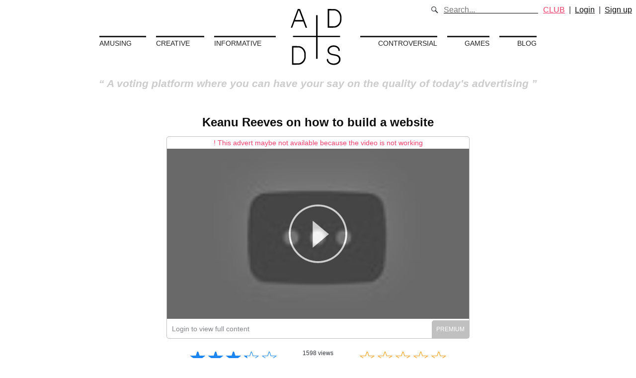

--- FILE ---
content_type: text/html; charset=utf-8
request_url: https://addvertising.org/keanu-reeves-on-how-to-build-a-website.
body_size: 13074
content:
<!DOCTYPE html>
<html lang="en" prefix="og: http://ogp.me/ns#">
<head>
  <link rel="stylesheet" media="all" href="https://d28xgxsfvqli2d.cloudfront.net/assets/application-26749879fe1ad28f551dd98a8fdda24a3c641088a4a2fbc4b04d1cee3b5ecb0e.css" />

    <!-- Global site tag (gtag.js) - Google Analytics -->
    <script async src="https://www.googletagmanager.com/gtag/js?id=UA-8815727-2"></script>

  <script>
    window.dataLayer = window.dataLayer || [];
    function gtag(){dataLayer.push(arguments);}
    gtag('js', new Date());

      gtag('config', 'UA-8815727-2');
  </script>



    <meta name="google-site-verification" content="jiKMDcoaDpSZ75K06EMdTSefqqRQRC_OoE9496WYeeE" />
    <meta name="author" content="Addvertising.org">
    <meta name="copyright" content="Addvertising.org">
    <meta name="abstract" content="ADDS - Keanu Reeves on how to build a website">

    <title>ADDS - Keanu Reeves on how to build a website </title>

    <link rel="shortcut icon" href="/favicon.ico" type="image/x-icon">
    <link rel="icon" href="/favicon.ico" type="image/x-icon">


  <meta name="developer" content="Giovane Tomaz">


  <meta name="viewport" content="width=device-width, initial-scale=1">

  
  <!-- Facebook Pixel Code -->

<script>

!function(f,b,e,v,n,t,s)

{if(f.fbq)return;n=f.fbq=function(){n.callMethod?

n.callMethod.apply(n,arguments):n.queue.push(arguments)};

if(!f._fbq)f._fbq=n;n.push=n;n.loaded=!0;n.version='2.0';

n.queue=[];t=b.createElement(e);t.async=!0;

t.src=v;s=b.getElementsByTagName(e)[0];

s.parentNode.insertBefore(t,s)}(window,document,'script',

'https://connect.facebook.net/en_US/fbevents.js');


fbq('init', '425434931493574');

fbq('track', 'PageView');

</script>

<noscript>

<img height="1" width="1"

src="https://www.facebook.com/tr?id=425434931493574&ev=PageView

&noscript=1"/>

</noscript>

<!-- End Facebook Pixel Code -->


    <meta name="description" content="What?? Yes, really. The Canadian actor, producer, .Squarespace Keanu, Keanu Reeves commercials, Arch Motorcycle ad, actors in ads, Hollywood stars in commercials">

  <meta property="og:url"                 content="https://addvertising.org/keanu-reeves-on-how-to-build-a-website." />
  <meta property="og:type"                content="website" />
  <meta property="og:title"               content="Keanu Reeves on how to build a website" />
  <meta property="og:description"         content="What?? Yes, really. The Canadian actor, producer, director and musician displays yet another facet of his talents in this ad, which manages to advertise Saas an" />
  <meta property="og:image:type"          content="image/jpeg" />
  <meta property="og:image:width"         content="480" />
  <meta property="og:image:height"        content="360" />

  <meta name="twitter:title"              content="Keanu Reeves on how to build a website" />
  <meta name="twitter:description"        content="What?? Yes, really. The Canadian actor, producer, director and musician displays yet another facet of his talents in this ad, which manages to advertise Saas an" />
  <meta name="twitter:site"               content="@Addsorg" />
  <meta name="twitter:creator"            content="@Addsorg" />

    <meta property="og:video"               content="https://youtu.be/ALsdXAGBE-Q" />
    <meta property="og:video:secure_url"    content="https://youtu.be/ALsdXAGBE-Q" />
    <meta property="og:video:type"          content="text/html">
    <meta property="og:image"               content="https://i.ytimg.com/vi/ALsdXAGBE-Q/hqdefault.jpg" />
    <meta property="og:image:secure_url"    content="https://i.ytimg.com/vi/ALsdXAGBE-Q/hqdefault.jpg" />

    <meta name="twitter:card"               content="player"/>
    <meta name="twitter:image"              content="https://i.ytimg.com/vi/ALsdXAGBE-Q/hqdefault.jpg" />
    <meta name="twitter:type"               content="player" />
    <meta name="twitter:player"             content="https://youtu.be/ALsdXAGBE-Q" />
    <meta name="twitter:player:width"       content="480" />
    <meta name="twitter:player:height"      content="360" />


  <meta name="csrf-param" content="authenticity_token" />
<meta name="csrf-token" content="EiM2eR1fyUkI+p0Jz9qmzP2760DfvTtTN2bDgUJk5KR5OMj6Tzw9B/uRuCJeQuAqEH3lBzApBAXWx6Nus+/SBw==" />
</head>
<body>

  <div class="message hide js-message flash-message" data-component="message"></div>

  <div class="header">
    <div class="logo">
        <a href="/"><img alt="ADDS Logo" width="150px" src="https://d28xgxsfvqli2d.cloudfront.net/assets/logo-bb4d84f538ae869c491ab5d286e34e03a22067e428898bd5778ffaa7136cf351.svg" /></a>
    </div>
    <nav class="menu">
      <div class="left links">
        <a href="/categories/amusing">Amusing</a>
        <a href="/categories/creative">Creative</a>
        <a href="/categories/informative">Informative</a>
      </div>
      <div class="right links">
        <a href="/categories/controversial">Controversial</a>
        <a href="/games">Games</a>
        <a href="/blog">Blog</a>
      </div>
    </nav>
      <q>
        A voting platform where you can have your say on the quality of today's advertising
      </q>
    <div class="user-menu">
      <div class="search">
        <i class="kube-search"></i>
        <div class="search-holder">
          <form action="/search">
            <input type="text" name="q" class="small" placeholder="Search...">
          </form>
        </div>
      </div>
            <a class="error" href="/join-club">CLUB</a> &nbsp;&nbsp;|&nbsp;&nbsp;
        <a class="black login-button" href="javascript:;">Login</a>
        &nbsp;&nbsp;|&nbsp;&nbsp;
        <a class="black" href="/users/sign_up">Sign up</a>
    </div>
    <div class="menu-mobile">
      <i class="kube-menu js-menu-mobile"></i>
      <ul>
        <li>
          <div class="search search--mobile">
            <i class="kube-search"></i>
            <div class="search-holder">
              <form action="/search">
                <input type="text" name="q" class="small" placeholder="Search...">
              </form>
            </div>
          </div>
        </li>
            <li><a class="error" href="/join-club">CLUB</a></li>
          <li> <a class="black login-button" href="javascript:;">Login</a> </li>
          <li> <a class="black" href="/users/sign_up">Sign up</a> </li>
        <li> <a href="/categories/amusing">Amusing</a> </li>
        <li> <a href="/categories/creative">Creative</a> </li>
        <li> <a href="/categories/informative">Informative</a> </li>
        <li> <a href="/categories/controversial">Controversial</a> </li>
        <li> <a href="/games">Games</a> </li>
        <li> <a href="/blog">Blog</a> </li>
        <li> <a href="/about">About</a> </li>
      </ul>
    </div>
  </div>

  

<section class="content">
  <div class="banana">
    <h1 class="title">
      <a href="/keanu-reeves-on-how-to-build-a-website.">Keanu Reeves on how to build a website</a>
    </h1>
    <div class="objective">
      <figure class=" silver-advert">
      <span class="small error">
        ! This advert maybe not available because the video is not working <br />
      </span>
    <div
      class="video-container js-video-container"
      data-silver="true"
    >
      <img class="video-thumb-img js-video-thumb" src="https://i.ytimg.com/vi/ALsdXAGBE-Q/hqdefault.jpg" alt="Hqdefault" />
    </div>
  <figcaption class="text-left">
    Login to view full content
  </figcaption>
</figure>

    </div>
    <div class="rate-action">
      <div class="left">
        <ul class="rate-list unstyled">
    <li>
      <span class="smaller">Amusing</span>
      <div class="actual-rate-item" data-rate-value="5.0"></div>
    </li>
    <li>
      <span class="smaller">Creative</span>
      <div class="actual-rate-item" data-rate-value="4.0"></div>
    </li>
    <li>
      <span class="smaller">Informative</span>
      <div class="actual-rate-item" data-rate-value="3.0"></div>
    </li>
    <li>
      <span class="smaller">Controversial</span>
      <div class="actual-rate-item" data-rate-value="1.0"></div>
    </li>
</ul>

      </div>
      <div class="right">
        <ul class="rate-form unstyled">
    <li>
      <span class="smaller">Amusing</span>
      <div class="rate-form-item" data-target="amusing" data-advert="555" data-rate-value="0" ></div>
    </li>
    <li>
      <span class="smaller">Creative</span>
      <div class="rate-form-item" data-target="creative" data-advert="555" data-rate-value="0" ></div>
    </li>
    <li>
      <span class="smaller">Informative</span>
      <div class="rate-form-item" data-target="informative" data-advert="555" data-rate-value="0" ></div>
    </li>
    <li>
      <span class="smaller">Controversial</span>
      <div class="rate-form-item" data-target="controversial" data-advert="555" data-rate-value="0" ></div>
    </li>
</ul>

      </div>
    </div>
    <div class="actions">
      <div class="current-rating text-left" >
        <div class="stars" data-rate-value="3.25"></div>
        <span class="smaller">Current Rating</span>
      </div>
      <div class="text-center">
        <script type="text/javascript" src="//s7.addthis.com/js/300/addthis_widget.js#pubid=ra-56fad715626d4e1b"></script>
        <div class="addthis_sharing_toolbox"></div>
        <span class="smaller">1598 views</span>
        <input type="hidden" id="next-advert" value="/giant-swings-over-nyc-represent-power-of-play." >
      </div>
      <div class="rate text-right">
        <div class="stars current-user-rating" data-rate-value="0.0"></div>
        <span class="smaller">Your Rating</span>
      </div>
    </div>
    <p class="description">
      What?? Yes, really. The Canadia...
<br>
<span class="silver-hide-desc">
  Want to read this and other curated commentary about the industry's best ads?
  <a href="javascript:login()" >Login!</a>
</span>

    </p>
    <p class="description">
      <strong>Keywords:</strong> Squarespace Keanu, Keanu Reeves commercials, Arch Motorcycle ad, actors in ads, Hollywood stars in commercials
    </p>
    <div class="comment-form text-left">
        <p><a class="login-button button" href="javascript:;">Login to comment</a></p>
    </div>
    <div class="comment-wrapper">
      <h2>Comments</h2>
    </div>
  </div>
</section>


  <footer>
    <a class="footer-media hide-sm" href="/about">About</a><span class="hide-sm"> - </span>
      <a href="https://www.facebook.com/ADDS-1060314790673615/" target="_blank" class="footer-media">Facebook</a> -
      <a href="https://twitter.com/addsorg" class="footer-media" target="_blank" alt="Twitter">@Addsorg</a> -
      <a href="mailto:contact@addvertising.org" class="footer-media" alt="Contact Email">contact@addvertising.org</a>
      <span class="hide-sm">&nbsp;&nbsp;|&nbsp;&nbsp;</span><br class="show-sm">
      ADDS - addvertising.org © 2026
  </footer>
  <div id="login-modal" class="modal-box hide">
  <div class="modal">
    <span class="close"></span>
    <div class="modal-header">Login</div>
    <div class="modal-body">
      <form id="" class="new_user" action="/users/sign_in" accept-charset="UTF-8" method="post"><input name="utf8" type="hidden" value="&#x2713;" /><input type="hidden" name="authenticity_token" value="4v2C/p/vU8IgU0dN6uILDuisbKA7qo1Koq4e34zyQqCJ5nx9zYynjNM4YmZ7ek3oBWpi59Q+shxDD34wfXl0Aw==" />
        <div class="form-item">
          <label for="user_email">Email</label>
          <input autofocus="autofocus" class="form-control" type="email" name="user[email]" id="user_email" />
        </div>

        <div class="form-item">
          <label for="user_password">Password</label>
          <input autocomplete="off" class="form-control" type="password" name="user[password]" id="user_password" />
        </div>

          <div class="form-item">
            <input name="user[remember_me]" type="hidden" value="0" /><input class="form-control" type="checkbox" value="1" name="user[remember_me]" id="user_remember_me" /> <label for="user_remember_me">Remember me</label>
          </div>

        <div><input type="submit" name="commit" value="Login" class="button" /></div>
</form>
        <a href="/users/sign_up">Sign up</a><br />

        <a href="/users/password/new">Forgot your password?</a><br />

    </div>
  </div>
</div>

    <div class="subscribe js-subscribe">
    <div class="subscribe__close close is-big js-subscribe-close"></div>
    <h4 class="subscribe__title">
      Get our newsletter and nothing else! No spam or third party mailings.
    </h4>
    <div class="subscribe__fields js-subscribe-fields">
      <input type="text" name="email" placeholder="Your e-mail*">
      <input type="text" name="name" placeholder="Your Name" >
      <input type="hidden" name="type" value="newsletter">
      <input type="hidden" name="origin" value="addvertising.org">
      <button class="js-subscribe-button subscribe__submit">
        Subscribe
      </button>
    </div>
    <div class="subscribe__message js-subscribe-message">
    </div>
  </div>



  <script src="https://d28xgxsfvqli2d.cloudfront.net/assets/application-b0794d414c3ac2ae59db4e329002967cb4ea419fb6f092e94f4606df0243a3ad.js"></script>
  <script src="https://js.stripe.com/v3/"></script>
    <script src="https://www.youtube.com/iframe_api" ></script>

</body>
</html>
